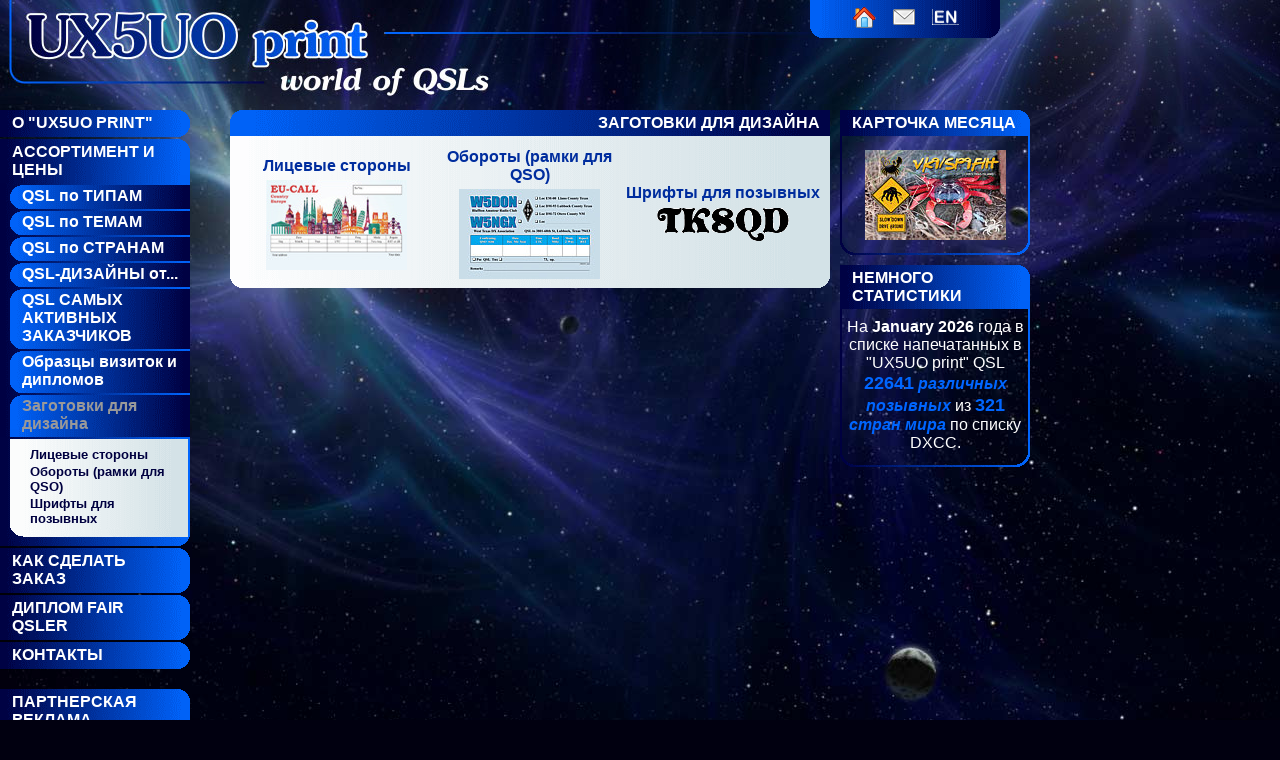

--- FILE ---
content_type: text/html; charset=UTF-8
request_url: http://ux5uoqsl.com/index.php?lang=ru&page=templates
body_size: 10210
content:
<html>

<head>
<meta http-equiv="Content-Type" content="text/html; charset=windows-1251">
<meta http-equiv="Content-Language" content="ru">
<meta name="description" content="Easy and safe printing of QSL cards for radio amateurs. Growing service since 1991. Hams from almost of 300 DXCC countries successfully use our produce.">
<meta name="keywords" lang="en" content="UX5UO, UX5UO print, QSL, qsl print, qsl printing, qsl cards, qsl cards printing, qsl printer, qsl design, qsl samples, amateur radio, ham radio, fair qsler award">
<meta name="keywords" lang="ru" content="UX5UO, UX5UO print, QSL, ���, ������ qsl, ������ qsl ��������, ������������ QSL, qsl print, qsl ��������, ����������������� ��������, �������������� ������ qsl ��������, ������� qsl, �������������, �����������������">
<meta name="keywords" lang="uk" content="UX5UO, QSL, QSL ������, ���� QSL, ������ QSL, ��������������, ����������">

<title>
UX5UO print
 >> Ассортимент и цены >> Заготовки для дизайна</title>

<LINK href='ux5uo.css' rel='stylesheet' type='text/css'>
<LINK href="favicon.ico" rel="SHORTCUT ICON">

<script language="JavaScript" type="text/javascript">
function preLoadBackgrounds(){
  for(i=0;i<arguments.length;i++){
    this[i]=new Image()
    this[i].src=arguments[i]
  }
  return this
}
</script>

<script type="text/javascript"
	src="http://download.skype.com/share/skypebuttons/js/skypeCheck.js">
</script>

</head>

<body>
<script language="JavaScript" type="text/javascript">
preLoadBackgrounds("images/promob.gif","images/m1t.gif","images/bh.gif","images/bbb.gif","images/m1b.gif","images/m1f.gif","images/m2b.gif","images/m2f.gif","images/m2t.gif","images/m3b.gif","images/m3t.gif","images/tb.gif","images/tf.gif","images/small/vk9_sp9fih.jpg")
</script>
<table id='layout_table' cellspacing='0' cellpadding='0'>
	<tr>
	<td id='logo-header' colspan='4'>
	<div id='tmenu'>
		<div class='tf'>
        <!-- Home -->
        <a title="Начальная страница" href="index.php?lang=ru">
        	<img src="images/home.png" align="middle" alt="Начальная страница">
        </a>
        &nbsp;&nbsp;
        <!-- ����� ����� -->
        <!--
        <a title='Карта сайта' href='index.php?lang=ru&page=map'>			<img src="images/map.png" align="middle" alt="Карта сайта">
		</a>        &nbsp;&nbsp;
        -->
		<!-- �������� -->
        <a title='Контакты' href='index.php?lang=ru&page=contacts'>			<img src="images/mail.png" align="middle" alt="Контакты">
		</a>        &nbsp;&nbsp;

        <!-- ������������� ����� -->
		<a title='Switch to ENGLISH' href='index.php?lang=en&page=templates'><img src='images/en.gif' align='middle' width='27' height='16'></a>		</div>
		<div class='tb'></div>
	</div>
	</td>
	</tr>
	<tr>
	<td id='lmenu' valign='top'>
		<div class='m1t'>
<div class='inscrm1'>
<a href='index.php?lang=ru&page=about' class='menu_link'>О &quot;UX5UO Print&quot;</a>
</div>
</div>
<div class='m1b'></div>
<div class='m1t'>
<div class='inscrm1'>
<a href='index.php?lang=ru&page=products' class='menu_link'>Ассортимент и цены</a>
</div>
</div>
<div class='m1space'></div>
<div class='m2t'>
<div class='inscrm2'>
<a href='index.php?lang=ru&page=types' class='menu_link'>QSL по ТИПАМ</a>
</div>
</div>
<div class='m2b'></div>
<div class='m2t'>
<div class='inscrm2'>
<a href='index.php?lang=ru&page=themes' class='menu_link'>QSL по ТЕМАМ</a>
</div>
</div>
<div class='m2b'></div>
<div class='m2t'>
<div class='inscrm2'>
<a href='index.php?lang=ru&page=locations' class='menu_link'>QSL по СТРАНАМ</a>
</div>
</div>
<div class='m2b'></div>
<div class='m2t'>
<div class='inscrm2'>
<a href='index.php?lang=ru&page=designer' class='menu_link'>QSL-ДИЗАЙНЫ от...</a>
</div>
</div>
<div class='m2b'></div>
<div class='m2t'>
<div class='inscrm2'>
<a href='index.php?lang=ru&page=customers' class='menu_link'>QSL САМЫХ АКТИВНЫХ ЗАКАЗЧИКОВ</a>
</div>
</div>
<div class='m2b'></div>
<div class='m2t'>
<div class='inscrm2'>
<a href='index.php?lang=ru&page=extras' class='menu_link'>Образцы визиток и дипломов</a>
</div>
</div>
<div class='m2b'></div>
<div class='m2t'>
<div class='inscrm2'>
<span class='current_page'>Заготовки для дизайна</span>
</div>
</div>
<div class='m2space'></div>
<div class='m1f'></div>
<div class='m3t'>
<div class='inscrm3'>
<a href='index.php?lang=ru&page=designs' class='menu3_link' title='Здесь представлены некоторые ИДЕИ, которые можно использовать 'как есть' или с изменениями.'>Лицевые стороны</a>
</div>
<div class='inscrm3'>
<a href='index.php?lang=ru&page=qsotables' class='menu3_link' title='Любая раскладка может быть сделана как в черно-белом варианте, так и в цветном.'>Обороты (рамки для QSO)</a>
</div>
<div class='inscrm3'>
<a href='index.php?lang=ru&page=fonts' class='menu3_link'>Шрифты для позывных</a>
</div>
</div>
<div class='m3b'></div>
<div class='m1b'></div>
<div class='m1t'>
<div class='inscrm1'>
<a href='index.php?lang=ru&page=ordering' class='menu_link'>Как сделать заказ</a>
</div>
</div>
<div class='m1b'></div>
<div class='m1t'>
<div class='inscrm1'>
<a href='index.php?lang=ru&page=fair_qsler' class='menu_link'>Диплом FAIR QSLer</a>
</div>
</div>
<div class='m1b'></div>
<div class='m1t'>
<div class='inscrm1'>
<a href='index.php?lang=ru&page=contacts' class='menu_link'>Контакты</a>
</div>
</div>
<div class='m1b'></div>
        <br>

		<!-- ������ (�������) -->

		<div class='m1t'><div class='inscrm1'>
        	Партнерская реклама        </div></div>
		<div class="m1space"></div>
		<table class="promof"><tr>
		<td class="img_preview">

<a class='accent' target='_blank' href='http://dxnews.com/' title='DX News'>
<img src='images/promo/dxnews.jpg' alt='DX News'>        	<br>
            <a class="menu_link" title="Радиолюбительские ссылки" href="index.php?lang=ru&page=links"><div class='pic_title'>Другие радиолюбительские ссылки...</div></a>
		</td>
		</tr></table>
		<div class="promob"></div>

	</td>
	<td id='mainspace' valign='top'>

        <div class='bh'><div class='inscrbh'>
Заготовки для дизайна        </div></div>
        <div class='bbf'>

<table class='preview_table' cellspacing='0' cellpadding='0'><tr>
<td class='img_preview' width='33%'>
<a class='accent' title='Лицевые стороны' href='index.php?lang=ru&page=designs'>
<div class='pic_title'>Лицевые стороны</div>
<img src='images/small/designs/eu_call.jpg'>
</a></td>
<td class='img_preview' width='33%'>
<a class='accent' title='Обороты (рамки для QSO)' href='index.php?lang=ru&page=qsotables'>
<div class='pic_title'>Обороты (рамки для QSO)</div>
<img src='images/small/qsotables/w5don_back.jpg'>
</a></td>
<td class='img_preview' width='33%'>
<a class='accent' title='Шрифты для позывных' href='index.php?lang=ru&page=fonts'>
<div class='pic_title'>Шрифты для позывных</div>
<img src='images/small/fonts/font_16.gif'>
</a></td>
</table>		</div>
        <div class='bbb'></div>

	</td>
	<td id='promospace' valign='top'">
		<!-- �������� ������ -->

		<div class='m1t'><div class='inscrm1'>
			Карточка месяца		</div></div>
		<div class='m1space'></div>
		<table class="promof"><tr><td class='img_preview'>
<a title='VK9_SP9FIH (увеличить)' href="javascript:void(0)" onclick="window.open('bigpic.php?path=images/big/vk9_sp9fih.jpg&title=VK9_SP9FIH','VK9_SP9FIH','width=705,height=458')"><img src='images/small/vk9_sp9fih.jpg'></a>		</td></tr></table>
		<div class="promob"></div>

<!-- ���������� -->
		<div class='m1t'><div class='inscrm1'>
        	Немного статистики        </div></div>
		<div class='m1space'></div>
		<table class="promof"><tr><td class='img_preview'>
			На <b>January 2026</b> года в списке напечатанных в &quot;UX5UO print&quot; QSL <a href='index.php?lang=ru&page=qsllist'><b><span class='size_accent'>22641</span> различных позывных</b></a> из <a href='index.php?lang=ru&page=countrylist'><b><span class='size_accent'>321</span> стран мира</b></a> по списку DXCC.		</td></tr></table>
		<div class="promob"></div>

<!-- ������� -->
<!--
-->
	</td>
	<td>
		&nbsp;
	</td>
	</tr>
	<tr>
	<td id="lbot">
	<!-- HotLog -->
		<script type="text/javascript" language="javascript">
		hotlog_js="1.0";
		hotlog_r=""+Math.random()+"&s=173563&im=105&r="+escape(document.referrer)+"&pg="+
		escape(window.location.href);
		document.cookie="hotlog=1; path=/"; hotlog_r+="&c="+(document.cookie?"Y":"N");
		</script>
		<script type="text/javascript" language="javascript1.1">
		hotlog_js="1.1";hotlog_r+="&j="+(navigator.javaEnabled()?"Y":"N")
		</script>
		<script type="text/javascript" language="javascript1.2">
		hotlog_js="1.2";
		hotlog_r+="&wh="+screen.width+'x'+screen.height+"&px="+
		(((navigator.appName.substring(0,3)=="Mic"))?
		screen.colorDepth:screen.pixelDepth)</script>
		<script type="text/javascript" language="javascript1.3">hotlog_js="1.3"</script>
		<script type="text/javascript" language="javascript">hotlog_r+="&js="+hotlog_js;
		document.write("<a href='http://click.hotlog.ru/?173563' target='_top'><img "+
		" src='http://hit8.hotlog.ru/cgi-bin/hotlog/count?"+
		hotlog_r+"&' border=0 width=88 height=31 alt=HotLog><\/a>")
		</script>
		<noscript>
		<a href="http://click.hotlog.ru/?173563" target="_top">
		<img src="http://hit8.hotlog.ru/cgi-bin/hotlog/count?s=173563&amp;im=105" border="0"
		 width="88" height="31" alt="HotLog"></a>
		</noscript>
	<!-- /HotLog -->
	</td>
	<td id="rbot" colspan="3">
	&nbsp;
	</td>
	</tr>
</table>
</body>

</html>